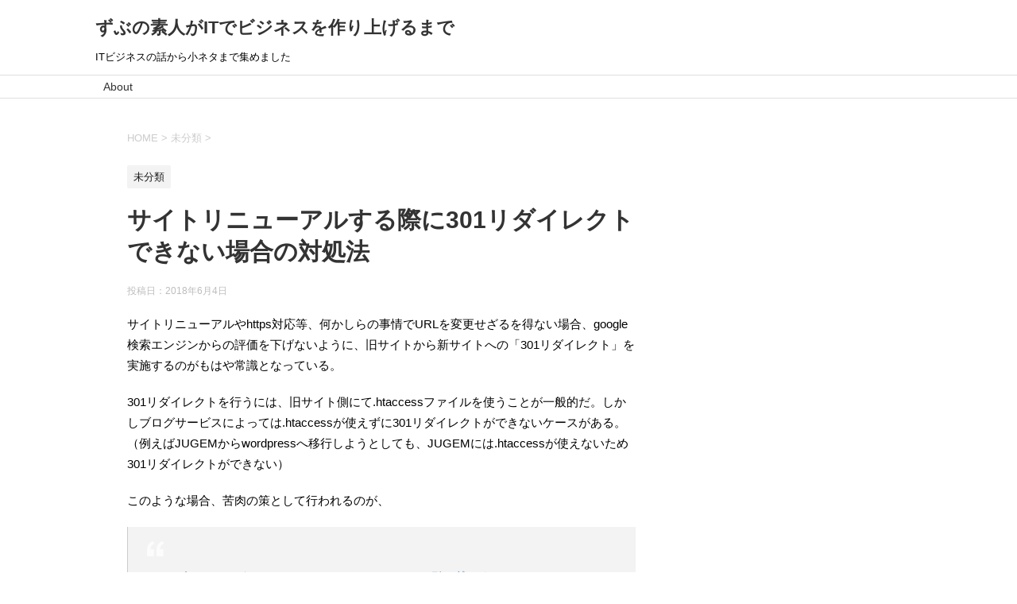

--- FILE ---
content_type: text/html; charset=UTF-8
request_url: https://itbiz.keorgia.com/2018/06/04/%E3%82%B5%E3%82%A4%E3%83%88%E3%83%AA%E3%83%8B%E3%83%A5%E3%83%BC%E3%82%A2%E3%83%AB%E3%81%99%E3%82%8B%E9%9A%9B%E3%81%AB301%E3%83%AA%E3%83%80%E3%82%A4%E3%83%AC%E3%82%AF%E3%83%88%E3%81%A7%E3%81%8D/
body_size: 7473
content:
<!DOCTYPE html>
<!--[if lt IE 7]>
<html class="ie6" lang="ja"> <![endif]-->
<!--[if IE 7]>
<html class="i7" lang="ja"> <![endif]-->
<!--[if IE 8]>
<html class="ie" lang="ja"> <![endif]-->
<!--[if gt IE 8]><!-->
<html lang="ja">
	<!--<![endif]-->
	<head prefix="og: http://ogp.me/ns# fb: http://ogp.me/ns/fb# article: http://ogp.me/ns/article#">
		<meta charset="UTF-8" >
		<meta name="viewport" content="width=device-width,initial-scale=1.0,user-scalable=yes">
		<meta name="format-detection" content="telephone=no" >


		<script async src="//pagead2.googlesyndication.com/pagead/js/adsbygoogle.js"></script>
		<script>
		     (adsbygoogle = window.adsbygoogle || []).push({
		          google_ad_client: "ca-pub-2010812171497658",
		          enable_page_level_ads: true
		     });
		</script>

		
		
		<link rel="alternate" type="application/rss+xml" title="ずぶの素人がITでビジネスを作り上げるまで RSS Feed" href="https://itbiz.keorgia.com/feed/" />
		<link rel="pingback" href="https://itbiz.keorgia.com/xmlrpc.php" >
		<!--[if lt IE 9]>
		<script src="https://itbiz.keorgia.com/wp-content/themes/stinger8/js/html5shiv.js"></script>
		<![endif]-->
				<title>サイトリニューアルする際に301リダイレクトできない場合の対処法 | ずぶの素人がITでビジネスを作り上げるまで</title>

<!-- All in One SEO Pack 2.5 by Michael Torbert of Semper Fi Web Design[1168,1237] -->
<link rel="canonical" href="https://itbiz.keorgia.com/2018/06/04/サイトリニューアルする際に301リダイレクトでき/" />
<!-- /all in one seo pack -->
<link rel='dns-prefetch' href='//s0.wp.com' />
<link rel='dns-prefetch' href='//secure.gravatar.com' />
<link rel='dns-prefetch' href='//ajax.googleapis.com' />
<link rel='dns-prefetch' href='//s.w.org' />
		<script type="text/javascript">
			window._wpemojiSettings = {"baseUrl":"https:\/\/s.w.org\/images\/core\/emoji\/12.0.0-1\/72x72\/","ext":".png","svgUrl":"https:\/\/s.w.org\/images\/core\/emoji\/12.0.0-1\/svg\/","svgExt":".svg","source":{"concatemoji":"https:\/\/itbiz.keorgia.com\/wp-includes\/js\/wp-emoji-release.min.js?ver=5.4.10"}};
			/*! This file is auto-generated */
			!function(e,a,t){var n,r,o,i=a.createElement("canvas"),p=i.getContext&&i.getContext("2d");function s(e,t){var a=String.fromCharCode;p.clearRect(0,0,i.width,i.height),p.fillText(a.apply(this,e),0,0);e=i.toDataURL();return p.clearRect(0,0,i.width,i.height),p.fillText(a.apply(this,t),0,0),e===i.toDataURL()}function c(e){var t=a.createElement("script");t.src=e,t.defer=t.type="text/javascript",a.getElementsByTagName("head")[0].appendChild(t)}for(o=Array("flag","emoji"),t.supports={everything:!0,everythingExceptFlag:!0},r=0;r<o.length;r++)t.supports[o[r]]=function(e){if(!p||!p.fillText)return!1;switch(p.textBaseline="top",p.font="600 32px Arial",e){case"flag":return s([127987,65039,8205,9895,65039],[127987,65039,8203,9895,65039])?!1:!s([55356,56826,55356,56819],[55356,56826,8203,55356,56819])&&!s([55356,57332,56128,56423,56128,56418,56128,56421,56128,56430,56128,56423,56128,56447],[55356,57332,8203,56128,56423,8203,56128,56418,8203,56128,56421,8203,56128,56430,8203,56128,56423,8203,56128,56447]);case"emoji":return!s([55357,56424,55356,57342,8205,55358,56605,8205,55357,56424,55356,57340],[55357,56424,55356,57342,8203,55358,56605,8203,55357,56424,55356,57340])}return!1}(o[r]),t.supports.everything=t.supports.everything&&t.supports[o[r]],"flag"!==o[r]&&(t.supports.everythingExceptFlag=t.supports.everythingExceptFlag&&t.supports[o[r]]);t.supports.everythingExceptFlag=t.supports.everythingExceptFlag&&!t.supports.flag,t.DOMReady=!1,t.readyCallback=function(){t.DOMReady=!0},t.supports.everything||(n=function(){t.readyCallback()},a.addEventListener?(a.addEventListener("DOMContentLoaded",n,!1),e.addEventListener("load",n,!1)):(e.attachEvent("onload",n),a.attachEvent("onreadystatechange",function(){"complete"===a.readyState&&t.readyCallback()})),(n=t.source||{}).concatemoji?c(n.concatemoji):n.wpemoji&&n.twemoji&&(c(n.twemoji),c(n.wpemoji)))}(window,document,window._wpemojiSettings);
		</script>
		<style type="text/css">
img.wp-smiley,
img.emoji {
	display: inline !important;
	border: none !important;
	box-shadow: none !important;
	height: 1em !important;
	width: 1em !important;
	margin: 0 .07em !important;
	vertical-align: -0.1em !important;
	background: none !important;
	padding: 0 !important;
}
</style>
	<link rel='stylesheet' id='crayon-css'  href='https://itbiz.keorgia.com/wp-content/plugins/crayon-syntax-highlighter/css/min/crayon.min.css?ver=_2.7.2_beta' type='text/css' media='all' />
<link rel='stylesheet' id='wp-block-library-css'  href='https://itbiz.keorgia.com/wp-includes/css/dist/block-library/style.min.css?ver=5.4.10' type='text/css' media='all' />
<link rel='stylesheet' id='normalize-css'  href='https://itbiz.keorgia.com/wp-content/themes/stinger8/css/normalize.css?ver=1.5.9' type='text/css' media='all' />
<link rel='stylesheet' id='font-awesome-css'  href='https://itbiz.keorgia.com/wp-content/themes/stinger8/css/fontawesome/css/font-awesome.min.css?ver=4.5.0' type='text/css' media='all' />
<link rel='stylesheet' id='style-css'  href='https://itbiz.keorgia.com/wp-content/themes/stinger8/style.css?ver=5.4.10' type='text/css' media='all' />
<link rel='stylesheet' id='jetpack_css-css'  href='https://itbiz.keorgia.com/wp-content/plugins/jetpack/css/jetpack.css?ver=5.1.2' type='text/css' media='all' />
<script type='text/javascript' src='//ajax.googleapis.com/ajax/libs/jquery/1.11.3/jquery.min.js?ver=1.11.3'></script>
<script type='text/javascript'>
/* <![CDATA[ */
var CrayonSyntaxSettings = {"version":"_2.7.2_beta","is_admin":"0","ajaxurl":"https:\/\/itbiz.keorgia.com\/wp-admin\/admin-ajax.php","prefix":"crayon-","setting":"crayon-setting","selected":"crayon-setting-selected","changed":"crayon-setting-changed","special":"crayon-setting-special","orig_value":"data-orig-value","debug":""};
var CrayonSyntaxStrings = {"copy":"Press %s to Copy, %s to Paste","minimize":"Click To Expand Code"};
/* ]]> */
</script>
<script type='text/javascript' src='https://itbiz.keorgia.com/wp-content/plugins/crayon-syntax-highlighter/js/min/crayon.min.js?ver=_2.7.2_beta'></script>
<link rel='https://api.w.org/' href='https://itbiz.keorgia.com/wp-json/' />
<link rel='shortlink' href='https://wp.me/p8VjY3-1S' />
<link rel="alternate" type="application/json+oembed" href="https://itbiz.keorgia.com/wp-json/oembed/1.0/embed?url=https%3A%2F%2Fitbiz.keorgia.com%2F2018%2F06%2F04%2F%25e3%2582%25b5%25e3%2582%25a4%25e3%2583%2588%25e3%2583%25aa%25e3%2583%258b%25e3%2583%25a5%25e3%2583%25bc%25e3%2582%25a2%25e3%2583%25ab%25e3%2581%2599%25e3%2582%258b%25e9%259a%259b%25e3%2581%25ab301%25e3%2583%25aa%25e3%2583%2580%25e3%2582%25a4%25e3%2583%25ac%25e3%2582%25af%25e3%2583%2588%25e3%2581%25a7%25e3%2581%258d%2F" />
<link rel="alternate" type="text/xml+oembed" href="https://itbiz.keorgia.com/wp-json/oembed/1.0/embed?url=https%3A%2F%2Fitbiz.keorgia.com%2F2018%2F06%2F04%2F%25e3%2582%25b5%25e3%2582%25a4%25e3%2583%2588%25e3%2583%25aa%25e3%2583%258b%25e3%2583%25a5%25e3%2583%25bc%25e3%2582%25a2%25e3%2583%25ab%25e3%2581%2599%25e3%2582%258b%25e9%259a%259b%25e3%2581%25ab301%25e3%2583%25aa%25e3%2583%2580%25e3%2582%25a4%25e3%2583%25ac%25e3%2582%25af%25e3%2583%2588%25e3%2581%25a7%25e3%2581%258d%2F&#038;format=xml" />

<link rel='dns-prefetch' href='//v0.wordpress.com'>
<style type='text/css'>img#wpstats{display:none}</style><style type="text/css">.recentcomments a{display:inline !important;padding:0 !important;margin:0 !important;}</style><style type="text/css" id="custom-background-css">
body.custom-background { background-color: #ffffff; }
</style>
	
<!-- Jetpack Open Graph Tags -->
<meta property="og:type" content="article" />
<meta property="og:title" content="サイトリニューアルする際に301リダイレクトできない場合の対処法" />
<meta property="og:url" content="https://itbiz.keorgia.com/2018/06/04/%e3%82%b5%e3%82%a4%e3%83%88%e3%83%aa%e3%83%8b%e3%83%a5%e3%83%bc%e3%82%a2%e3%83%ab%e3%81%99%e3%82%8b%e9%9a%9b%e3%81%ab301%e3%83%aa%e3%83%80%e3%82%a4%e3%83%ac%e3%82%af%e3%83%88%e3%81%a7%e3%81%8d/" />
<meta property="og:description" content="サイトリニューアルやhttps対応等、何かしらの事情でURLを変更せざるを得ない場合、google検索エンジン&hellip;" />
<meta property="article:published_time" content="2018-06-03T15:54:30+00:00" />
<meta property="article:modified_time" content="2018-06-03T15:54:30+00:00" />
<meta property="og:site_name" content="ずぶの素人がITでビジネスを作り上げるまで" />
<meta property="og:image" content="https://s0.wp.com/i/blank.jpg" />
<meta property="og:locale" content="ja_JP" />
<meta name="twitter:card" content="summary" />
	</head>
	<body class="post-template-default single single-post postid-116 single-format-standard custom-background" >
			<div id="st-ami">
				<div id="wrapper">
				<div id="wrapper-in">
					<header>
						<div id="headbox-bg">
							<div class="clearfix" id="headbox">
								<nav id="s-navi" class="pcnone">
	<dl class="acordion">
		<dt class="trigger">
			<p><span class="op"><i class="fa fa-bars"></i></span></p>
		</dt>

		<dd class="acordion_tree">
						<div class="menu"><ul>
<li class="page_item page-item-49"><a href="https://itbiz.keorgia.com/about/">About</a></li>
</ul></div>
			<div class="clear"></div>

		</dd>
	</dl>
</nav>
									<div id="header-l">
									<!-- ロゴ又はブログ名 -->
									<p class="sitename">
										<a href="https://itbiz.keorgia.com/">
											ずぶの素人がITでビジネスを作り上げるまで										</a>
									</p>
									<!-- ロゴ又はブログ名ここまで -->
									<!-- キャプション -->
																			<p class="descr">
											ITビジネスの話から小ネタまで集めました										</p>
																		</div><!-- /#header-l -->

							</div><!-- /#headbox-bg -->
						</div><!-- /#headbox clearfix -->

						<div id="gazou-wide">
										<div id="st-menubox">
			<div id="st-menuwide">
				<nav class="menu"><ul>
<li class="page_item page-item-49"><a href="https://itbiz.keorgia.com/about/">About</a></li>
</ul></nav>
			</div>
		</div>
	
							
						</div>
						<!-- /gazou -->

					</header>
					<div id="content-w">
<div id="content" class="clearfix">
	<div id="contentInner">

		<div class="st-main">

			<!-- ぱんくず -->
			<section id="breadcrumb">
			<ol itemscope itemtype="http://schema.org/BreadcrumbList">
					 <li itemprop="itemListElement" itemscope
      itemtype="http://schema.org/ListItem"><a href="https://itbiz.keorgia.com" itemprop="item"><span itemprop="name">HOME</span></a> > <meta itemprop="position" content="1" /></li>
									<li itemprop="itemListElement" itemscope
      itemtype="http://schema.org/ListItem"><a href="https://itbiz.keorgia.com/category/%e6%9c%aa%e5%88%86%e9%a1%9e/" itemprop="item">
					<span itemprop="name">未分類</span> </a> &gt;<meta itemprop="position" content="2" /></li> 
							</ol>
			</section>
			<!--/ ぱんくず -->

			<div id="post-116" class="st-post post-116 post type-post status-publish format-standard hentry category-1">
				<article>
					<!--ループ開始 -->
										
										<p class="st-catgroup">
					<a href="https://itbiz.keorgia.com/category/%e6%9c%aa%e5%88%86%e9%a1%9e/" title="View all posts in 未分類" rel="category tag"><span class="catname st-catid1">未分類</span></a>					</p>
									

					<h1 class="entry-title">サイトリニューアルする際に301リダイレクトできない場合の対処法</h1>

					<div class="blogbox">
						<p><span class="kdate">
															投稿日：<time class="updated" datetime="2018-06-04T00:54:30+0900">2018年6月4日</time>
													</span></p>
					</div>

					<div class="mainbox">
							<div class="entry-content">
								<p>サイトリニューアルやhttps対応等、何かしらの事情でURLを変更せざるを得ない場合、google検索エンジンからの評価を下げないように、旧サイトから新サイトへの「301リダイレクト」を実施するのがもはや常識となっている。</p>
<p>301リダイレクトを行うには、旧サイト側にて.htaccessファイルを使うことが一般的だ。しかしブログサービスによっては.htaccessが使えずに301リダイレクトができないケースがある。（例えばJUGEMからwordpressへ移行しようとしても、JUGEMには.htaccessが使えないため301リダイレクトができない）</p>
<p>このような場合、苦肉の策として行われるのが、</p>
<blockquote class="wp-embedded-content" data-secret="jfWQQG924X"><p><a href="http://kurashi-note.com/jugem-worpress/">301リダイレクトができないJUGEMからWordPressに引っ越しするときにやったこと</a></p></blockquote>
<p><iframe class="wp-embedded-content" sandbox="allow-scripts" security="restricted" style="position: absolute; clip: rect(1px, 1px, 1px, 1px);" src="http://kurashi-note.com/jugem-worpress/embed/#?secret=jfWQQG924X" data-secret="jfWQQG924X" width="600" height="338" title="&#8220;301リダイレクトができないJUGEMからWordPressに引っ越しするときにやったこと&#8221; &#8212; 暮ラシノオト" frameborder="0" marginwidth="0" marginheight="0" scrolling="no"></iframe></p>
<p>に掲載されている旧サイトのhtmlコードでcanonicalタグを使用した上で新サイトへリダイレクトさせる</p>
<p>実際にこの方法（301リダイレクトをしない）でサイトの引越しをした場合にアクセス数がどのように変化するかを追ってみる。</p>
<p>・・一ヶ月後</p>
<p>旧サイトは、googleへのインデックスはゼロ件に。</p>
<p>新サイトは・・インデックスはされたものの、順位は旧サイトの足下に及ばないレベルへ・・。</p>
<p>集客力はがた落ちです。</p>
<p>これからどうなるのか。。また後続でレポートしていきます。</p>
							</div>
						<div class="adbox">

				
	
							
	</div>
		
							
					</div><!-- .mainboxここまで -->
	
							<div class="sns">
	<ul class="clearfix">
		<!--ツイートボタン-->
		<li class="twitter"> 
		<a onclick="window.open('//twitter.com/intent/tweet?url=https%3A%2F%2Fitbiz.keorgia.com%2F2018%2F06%2F04%2F%25e3%2582%25b5%25e3%2582%25a4%25e3%2583%2588%25e3%2583%25aa%25e3%2583%258b%25e3%2583%25a5%25e3%2583%25bc%25e3%2582%25a2%25e3%2583%25ab%25e3%2581%2599%25e3%2582%258b%25e9%259a%259b%25e3%2581%25ab301%25e3%2583%25aa%25e3%2583%2580%25e3%2582%25a4%25e3%2583%25ac%25e3%2582%25af%25e3%2583%2588%25e3%2581%25a7%25e3%2581%258d%2F&text=%E3%82%B5%E3%82%A4%E3%83%88%E3%83%AA%E3%83%8B%E3%83%A5%E3%83%BC%E3%82%A2%E3%83%AB%E3%81%99%E3%82%8B%E9%9A%9B%E3%81%AB301%E3%83%AA%E3%83%80%E3%82%A4%E3%83%AC%E3%82%AF%E3%83%88%E3%81%A7%E3%81%8D%E3%81%AA%E3%81%84%E5%A0%B4%E5%90%88%E3%81%AE%E5%AF%BE%E5%87%A6%E6%B3%95&tw_p=tweetbutton', '', 'width=500,height=450'); return false;"><i class="fa fa-twitter"></i><span class="snstext " >Twitter</span></a>
		</li>

		<!--Facebookボタン-->      
		<li class="facebook">
		<a href="//www.facebook.com/sharer.php?src=bm&u=https%3A%2F%2Fitbiz.keorgia.com%2F2018%2F06%2F04%2F%25e3%2582%25b5%25e3%2582%25a4%25e3%2583%2588%25e3%2583%25aa%25e3%2583%258b%25e3%2583%25a5%25e3%2583%25bc%25e3%2582%25a2%25e3%2583%25ab%25e3%2581%2599%25e3%2582%258b%25e9%259a%259b%25e3%2581%25ab301%25e3%2583%25aa%25e3%2583%2580%25e3%2582%25a4%25e3%2583%25ac%25e3%2582%25af%25e3%2583%2588%25e3%2581%25a7%25e3%2581%258d%2F&t=%E3%82%B5%E3%82%A4%E3%83%88%E3%83%AA%E3%83%8B%E3%83%A5%E3%83%BC%E3%82%A2%E3%83%AB%E3%81%99%E3%82%8B%E9%9A%9B%E3%81%AB301%E3%83%AA%E3%83%80%E3%82%A4%E3%83%AC%E3%82%AF%E3%83%88%E3%81%A7%E3%81%8D%E3%81%AA%E3%81%84%E5%A0%B4%E5%90%88%E3%81%AE%E5%AF%BE%E5%87%A6%E6%B3%95" target="_blank"><i class="fa fa-facebook"></i><span class="snstext " >Facebook</span>
		</a>
		</li>

		<!--Google+1ボタン-->
		<li class="googleplus">
		<a href="https://plus.google.com/share?url=https%3A%2F%2Fitbiz.keorgia.com%2F2018%2F06%2F04%2F%25e3%2582%25b5%25e3%2582%25a4%25e3%2583%2588%25e3%2583%25aa%25e3%2583%258b%25e3%2583%25a5%25e3%2583%25bc%25e3%2582%25a2%25e3%2583%25ab%25e3%2581%2599%25e3%2582%258b%25e9%259a%259b%25e3%2581%25ab301%25e3%2583%25aa%25e3%2583%2580%25e3%2582%25a4%25e3%2583%25ac%25e3%2582%25af%25e3%2583%2588%25e3%2581%25a7%25e3%2581%258d%2F" target="_blank"><i class="fa fa-google-plus"></i><span class="snstext " >Google+</span></a>
		</li>

		<!--ポケットボタン-->      
		<li class="pocket">
		<a onclick="window.open('//getpocket.com/edit?url=https%3A%2F%2Fitbiz.keorgia.com%2F2018%2F06%2F04%2F%25e3%2582%25b5%25e3%2582%25a4%25e3%2583%2588%25e3%2583%25aa%25e3%2583%258b%25e3%2583%25a5%25e3%2583%25bc%25e3%2582%25a2%25e3%2583%25ab%25e3%2581%2599%25e3%2582%258b%25e9%259a%259b%25e3%2581%25ab301%25e3%2583%25aa%25e3%2583%2580%25e3%2582%25a4%25e3%2583%25ac%25e3%2582%25af%25e3%2583%2588%25e3%2581%25a7%25e3%2581%258d%2F&title=%E3%82%B5%E3%82%A4%E3%83%88%E3%83%AA%E3%83%8B%E3%83%A5%E3%83%BC%E3%82%A2%E3%83%AB%E3%81%99%E3%82%8B%E9%9A%9B%E3%81%AB301%E3%83%AA%E3%83%80%E3%82%A4%E3%83%AC%E3%82%AF%E3%83%88%E3%81%A7%E3%81%8D%E3%81%AA%E3%81%84%E5%A0%B4%E5%90%88%E3%81%AE%E5%AF%BE%E5%87%A6%E6%B3%95', '', 'width=500,height=350'); return false;"><i class="fa fa-get-pocket"></i><span class="snstext " >Pocket</span></a></li>

		<!--はてブボタン-->  
		<li class="hatebu">       
			<a href="//b.hatena.ne.jp/entry/https://itbiz.keorgia.com/2018/06/04/%e3%82%b5%e3%82%a4%e3%83%88%e3%83%aa%e3%83%8b%e3%83%a5%e3%83%bc%e3%82%a2%e3%83%ab%e3%81%99%e3%82%8b%e9%9a%9b%e3%81%ab301%e3%83%aa%e3%83%80%e3%82%a4%e3%83%ac%e3%82%af%e3%83%88%e3%81%a7%e3%81%8d/" class="hatena-bookmark-button" data-hatena-bookmark-layout="simple" title="サイトリニューアルする際に301リダイレクトできない場合の対処法"><span style="font-weight:bold" class="fa-hatena">B!</span><span class="snstext " >はてブ</span>
			</a><script type="text/javascript" src="//b.st-hatena.com/js/bookmark_button.js" charset="utf-8" async="async"></script>

		</li>

		<!--LINEボタン-->   
		<li class="line">
		<a href="//line.me/R/msg/text/?%E3%82%B5%E3%82%A4%E3%83%88%E3%83%AA%E3%83%8B%E3%83%A5%E3%83%BC%E3%82%A2%E3%83%AB%E3%81%99%E3%82%8B%E9%9A%9B%E3%81%AB301%E3%83%AA%E3%83%80%E3%82%A4%E3%83%AC%E3%82%AF%E3%83%88%E3%81%A7%E3%81%8D%E3%81%AA%E3%81%84%E5%A0%B4%E5%90%88%E3%81%AE%E5%AF%BE%E5%87%A6%E6%B3%95%0Ahttps%3A%2F%2Fitbiz.keorgia.com%2F2018%2F06%2F04%2F%25e3%2582%25b5%25e3%2582%25a4%25e3%2583%2588%25e3%2583%25aa%25e3%2583%258b%25e3%2583%25a5%25e3%2583%25bc%25e3%2582%25a2%25e3%2583%25ab%25e3%2581%2599%25e3%2582%258b%25e9%259a%259b%25e3%2581%25ab301%25e3%2583%25aa%25e3%2583%2580%25e3%2582%25a4%25e3%2583%25ac%25e3%2582%25af%25e3%2583%2588%25e3%2581%25a7%25e3%2581%258d%2F" target="_blank"><i class="fa fa-comment" aria-hidden="true"></i><span class="snstext" >LINE</span></a>
		</li>     
	</ul>

	</div> 

						<p class="tagst">
							<i class="fa fa-folder-open-o" aria-hidden="true"></i>-<a href="https://itbiz.keorgia.com/category/%e6%9c%aa%e5%88%86%e9%a1%9e/" rel="category tag">未分類</a><br/>
													</p>

					<p>執筆者：<a href="https://itbiz.keorgia.com/author/soo666sitbiz-keorgia-com/" title="soo666s@itbiz.keorgia.com の投稿" rel="author">soo666s@itbiz.keorgia.com</a></p>


										<!--ループ終了-->
			</article>

					<div class="st-aside">

						<hr class="hrcss" />
<div id="comments">
     	<div id="respond" class="comment-respond">
		<p id="st-reply-title" class="comment-reply-title">comment <small><a rel="nofollow" id="cancel-comment-reply-link" href="/2018/06/04/%E3%82%B5%E3%82%A4%E3%83%88%E3%83%AA%E3%83%8B%E3%83%A5%E3%83%BC%E3%82%A2%E3%83%AB%E3%81%99%E3%82%8B%E9%9A%9B%E3%81%AB301%E3%83%AA%E3%83%80%E3%82%A4%E3%83%AC%E3%82%AF%E3%83%88%E3%81%A7%E3%81%8D/#respond" style="display:none;">コメントをキャンセル</a></small></p><form action="https://itbiz.keorgia.com/wp-comments-post.php" method="post" id="commentform" class="comment-form"><p class="comment-notes"><span id="email-notes">メールアドレスが公開されることはありません。</span> <span class="required">*</span> が付いている欄は必須項目です</p><p class="comment-form-comment"><label for="comment">コメント</label> <textarea id="comment" name="comment" cols="45" rows="8" maxlength="65525" required="required"></textarea></p><p class="comment-form-author"><label for="author">名前 <span class="required">*</span></label> <input id="author" name="author" type="text" value="" size="30" maxlength="245" required='required' /></p>
<p class="comment-form-email"><label for="email">メール <span class="required">*</span></label> <input id="email" name="email" type="text" value="" size="30" maxlength="100" aria-describedby="email-notes" required='required' /></p>
<p class="comment-form-url"><label for="url">サイト</label> <input id="url" name="url" type="text" value="" size="30" maxlength="200" /></p>
<p class="comment-form-cookies-consent"><input id="wp-comment-cookies-consent" name="wp-comment-cookies-consent" type="checkbox" value="yes" /> <label for="wp-comment-cookies-consent">次回のコメントで使用するためブラウザーに自分の名前、メールアドレス、サイトを保存する。</label></p>
<p class="form-submit"><input name="submit" type="submit" id="submit" class="submit" value="コメントを送る" /> <input type='hidden' name='comment_post_ID' value='116' id='comment_post_ID' />
<input type='hidden' name='comment_parent' id='comment_parent' value='0' />
</p><p class="comment-subscription-form"><input type="checkbox" name="subscribe_comments" id="subscribe_comments" value="subscribe" style="width: auto; -moz-appearance: checkbox; -webkit-appearance: checkbox;" /> <label class="subscribe-label" id="subscribe-label" for="subscribe_comments">新しいコメントをメールで通知</label></p><p class="comment-subscription-form"><input type="checkbox" name="subscribe_blog" id="subscribe_blog" value="subscribe" style="width: auto; -moz-appearance: checkbox; -webkit-appearance: checkbox;" /> <label class="subscribe-label" id="subscribe-blog-label" for="subscribe_blog">新しい投稿をメールで受け取る</label></p></form>	</div><!-- #respond -->
	</div>

<!-- END singer -->

						<!--関連記事-->
						<p class="point"><span class="point-in">関連記事</span></p>
<div class="kanren">
							<dl class="clearfix">
			<!-- アイキャッチ画像表示にするため以下７行をコメントアウト
				<dt><a href="https://itbiz.keorgia.com/2018/02/24/%e4%be%a1%e5%80%a4%e6%a4%9c%e8%a8%bc%e5%ae%9f%e8%b7%b5%e3%80%82%e5%a4%ab%e5%a9%a6%e5%96%a7%e5%98%a9%e3%82%92%e3%81%aa%e3%81%8f%e3%81%99%ef%bc%81%e5%ae%b6%e4%ba%8b%e5%88%86%e6%8b%85%e3%82%92%e6%98%8e/">
													<img src="https://itbiz.keorgia.com/wp-content/themes/stinger8/images/no-img.png" alt="no image" title="no image" width="100" height="100" />
											</a></dt>
			-->
				<dd>
					<p class="kanren-t"><a href="https://itbiz.keorgia.com/2018/02/24/%e4%be%a1%e5%80%a4%e6%a4%9c%e8%a8%bc%e5%ae%9f%e8%b7%b5%e3%80%82%e5%a4%ab%e5%a9%a6%e5%96%a7%e5%98%a9%e3%82%92%e3%81%aa%e3%81%8f%e3%81%99%ef%bc%81%e5%ae%b6%e4%ba%8b%e5%88%86%e6%8b%85%e3%82%92%e6%98%8e/">
							価値検証実践。夫婦喧嘩をなくす！家事分担を明確にすることで解決できるのか？						</a></p>

					<div class="smanone2">
						<p>キレる奥さん、怒られる旦那さん 子供を育てながら共働きをする夫婦も多くなった。 夫婦協力して家事や育児をしていくことが望まれるが、 日本の昔ながらの風習もあり、奥さんの方が家事や育児をメインに行うこと &#8230; </p>
					</div>
				</dd>
			</dl>
					<dl class="clearfix">
			<!-- アイキャッチ画像表示にするため以下７行をコメントアウト
				<dt><a href="https://itbiz.keorgia.com/2018/01/04/slack%e3%81%8b%e3%82%89%e3%83%a1%e3%83%bc%e3%83%ab%e9%80%81%e4%bf%a1%e3%81%99%e3%82%8b%e6%96%b9%e6%b3%95/">
													<img src="https://itbiz.keorgia.com/wp-content/themes/stinger8/images/no-img.png" alt="no image" title="no image" width="100" height="100" />
											</a></dt>
			-->
				<dd>
					<p class="kanren-t"><a href="https://itbiz.keorgia.com/2018/01/04/slack%e3%81%8b%e3%82%89%e3%83%a1%e3%83%bc%e3%83%ab%e9%80%81%e4%bf%a1%e3%81%99%e3%82%8b%e6%96%b9%e6%b3%95/">
							slackからメール送信する方法						</a></p>

					<div class="smanone2">
						<script type='text/javascript' src='https://stats.wp.com/e-202604.js' async defer></script>
<script type='text/javascript'>
	_stq = window._stq || [];
	_stq.push([ 'view', {v:'ext',j:'1:5.1.2',blog:'131872143',post:'116',tz:'9',srv:'itbiz.keorgia.com'} ]);
	_stq.push([ 'clickTrackerInit', '131872143', '116' ]);
</script>


--- FILE ---
content_type: text/html; charset=utf-8
request_url: https://www.google.com/recaptcha/api2/aframe
body_size: 267
content:
<!DOCTYPE HTML><html><head><meta http-equiv="content-type" content="text/html; charset=UTF-8"></head><body><script nonce="G56UFplScISp7jgPF7KEHg">/** Anti-fraud and anti-abuse applications only. See google.com/recaptcha */ try{var clients={'sodar':'https://pagead2.googlesyndication.com/pagead/sodar?'};window.addEventListener("message",function(a){try{if(a.source===window.parent){var b=JSON.parse(a.data);var c=clients[b['id']];if(c){var d=document.createElement('img');d.src=c+b['params']+'&rc='+(localStorage.getItem("rc::a")?sessionStorage.getItem("rc::b"):"");window.document.body.appendChild(d);sessionStorage.setItem("rc::e",parseInt(sessionStorage.getItem("rc::e")||0)+1);localStorage.setItem("rc::h",'1768887824565');}}}catch(b){}});window.parent.postMessage("_grecaptcha_ready", "*");}catch(b){}</script></body></html>